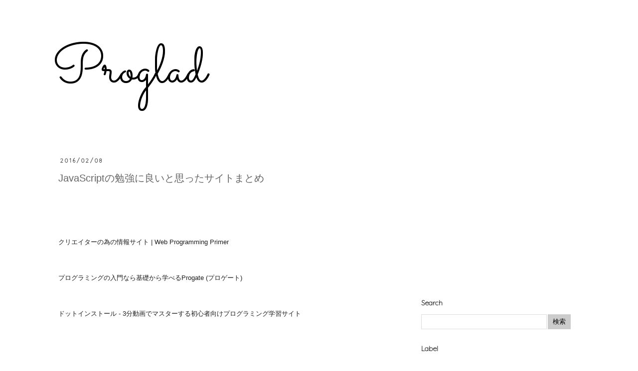

--- FILE ---
content_type: text/html; charset=utf-8
request_url: https://www.google.com/recaptcha/api2/aframe
body_size: 266
content:
<!DOCTYPE HTML><html><head><meta http-equiv="content-type" content="text/html; charset=UTF-8"></head><body><script nonce="lGUtG8TYKDQ_ulQebqgtpg">/** Anti-fraud and anti-abuse applications only. See google.com/recaptcha */ try{var clients={'sodar':'https://pagead2.googlesyndication.com/pagead/sodar?'};window.addEventListener("message",function(a){try{if(a.source===window.parent){var b=JSON.parse(a.data);var c=clients[b['id']];if(c){var d=document.createElement('img');d.src=c+b['params']+'&rc='+(localStorage.getItem("rc::a")?sessionStorage.getItem("rc::b"):"");window.document.body.appendChild(d);sessionStorage.setItem("rc::e",parseInt(sessionStorage.getItem("rc::e")||0)+1);localStorage.setItem("rc::h",'1770107724254');}}}catch(b){}});window.parent.postMessage("_grecaptcha_ready", "*");}catch(b){}</script></body></html>

--- FILE ---
content_type: text/plain
request_url: https://www.google-analytics.com/j/collect?v=1&_v=j102&a=1310323053&t=pageview&_s=1&dl=https%3A%2F%2Fwww.proglad.tokyo%2F2016%2F02%2Fjavascript_8.html&ul=en-us%40posix&dt=JavaScript%E3%81%AE%E5%8B%89%E5%BC%B7%E3%81%AB%E8%89%AF%E3%81%84%E3%81%A8%E6%80%9D%E3%81%A3%E3%81%9F%E3%82%B5%E3%82%A4%E3%83%88%E3%81%BE%E3%81%A8%E3%82%81%20%7C%20Proglad&sr=1280x720&vp=1280x720&_u=IEBAAEABAAAAACAAI~&jid=1042910714&gjid=1091004002&cid=2110968200.1770107723&tid=UA-12867727-7&_gid=79944125.1770107723&_r=1&_slc=1&z=524536086
body_size: -450
content:
2,cG-EMRR2P43B9